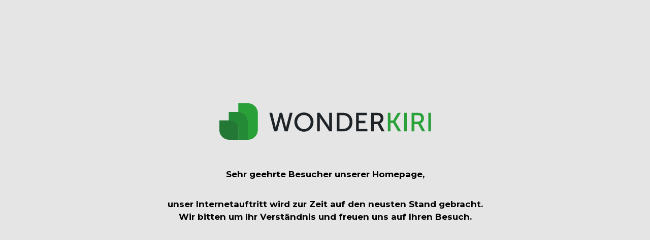

--- FILE ---
content_type: text/html; charset=UTF-8
request_url: https://wonderkiri.de/agenten/guersoy/
body_size: 2722
content:
<!DOCTYPE html>

<html lang="de-DE">
    <head>
    	<meta charset="UTF-8">
    	<meta name="viewport" content="width=device-width, initial-scale=1">

        <!-- SEO -->
<title>WONDERKIRI</title><meta name="description" content="Wachstum neu definiert"/>
<!-- og meta for facebook, googleplus -->
<meta property="og:title" content="WONDERKIRI"/>
<meta property="og:description" content="Wachstum neu definiert"/>
<meta property="og:url" content="https://wonderkiri.de"/>
<meta property="og:type" content="website" />
<meta property="og:image" content=""/>

<!-- twitter meta -->
<meta name="twitter:card" content="summary_large_image"/>
<meta name="twitter:title" content="WONDERKIRI"/>
<meta name="twitter:description" content="Wachstum neu definiert"/>
<meta name="twitter:url" content="https://wonderkiri.de"/>
<meta name="twitter:image" content=""/>

<link rel="icon" href="https://wonderkiri.de/wp-content/uploads/2021/05/cropped-cropped-wonderkiri-fav-180x180-1-32x32.png" sizes="32x32" />
<link rel="icon" href="https://wonderkiri.de/wp-content/uploads/2021/05/cropped-cropped-wonderkiri-fav-180x180-1-192x192.png" sizes="192x192" />
<link rel="apple-touch-icon" href="https://wonderkiri.de/wp-content/uploads/2021/05/cropped-cropped-wonderkiri-fav-180x180-1-180x180.png" />
<meta name="msapplication-TileImage" content="https://wonderkiri.de/wp-content/uploads/2021/05/cropped-cropped-wonderkiri-fav-180x180-1-270x270.png" />
<link rel="stylesheet" href="https://wonderkiri.de/wp-content/plugins/cmp-coming-soon-maintenance/themes/hardwork/style.css?v=4.1.2" type="text/css" media="all">
<link rel="stylesheet" href="https://wonderkiri.de/wp-content/plugins/cmp-coming-soon-maintenance/css/animate.min.css">
<link href="https://cdnjs.cloudflare.com/ajax/libs/font-awesome/5.14.0/css/all.min.css" rel="stylesheet" >
<link href="https://fonts.googleapis.com/css?family=Playfair+Display:700%7CMontserrat:400,700,400&amp;subset=latin-ext,cyrillic,latin,vietnamese,cyrillic-ext" rel="stylesheet">


        <style>
            body,input {font-family:'Montserrat', 'sans-serif';color:#ffffff;}
                            .social-list {background-color: rgba(0,0,0,0.4);}
                            a {color:#ffffff;}
            h1,h2,h3,h4,h5,h6 {font-family:'Playfair Display', 'sans-serif';}
            body {font-size:17px; letter-spacing: 0px; font-weight:400;; }
            h1:not(.text-logo),h2, h3,h4,h5,h6,.text-logo-wrapper {font-size:2.3529411764706em;letter-spacing: 0px; font-weight:700;font-style: normal;; }
            h1 {font-weight:700;font-style: normal;;}
        </style>

        

<style>
    .wp-video {margin: 0 auto;}
    .wp-video-shortcode {max-width: 100%;}
    .grecaptcha-badge {display: none!important;}
    .text-logo {display: inline-block;}
    #gdpr-checkbox {-webkit-appearance: checkbox;-moz-appearance: checkbox;width: initial;height: initial;}
    #counter.expired {display: none; }
    input, button {
        box-shadow: inset 0 0 0 0 !important;
        -webkit-box-shadow: inset 0 0 0 0 !important;
        -webkit-appearance: none;
        outline: none;
    }
</style>




    </head>


    <body id="body">
        <div id="background-wrapper">

         <div id="background-image" class="color loaded" style="background-color:#e5e5e5"></div>
        </div>

        
        <section class="section section-body">
            <div class="logo-wrapper image"><a href="https://wonderkiri.de" style="text-decoration:none"><img src="https://wonderkiri.de/wp-content/uploads/2021/05/wonderkiri-logo02.png" class="graphic-logo" alt="logo"></a></div><p><strong><span style="color: #000000;">Sehr geehrte Besucher unserer Homepage,</span></strong></p>
<p><strong><span style="color: #000000;">unser Internetauftritt wird zur Zeit auf den neusten Stand gebracht.</span></strong><br />
<strong><span style="color: #000000;">Wir bitten um Ihr Verständnis und freuen uns auf Ihren Besuch.</span></strong></p>
<p>&nbsp;</p>
         
         </section>
        
    <!-- Fade in background image after load -->
    <script>
        window.addEventListener("load",function(event) {
            init();
        });

        function init(){

            var image = document.getElementById('background-image');
            var body = document.getElementById('body');
            
            if ( image === null ) {
                image = document.getElementById('body');
            } 

            if ( image != null ) {
                if ( image.className !== 'image-unsplash') {
                    image.classList.add('loaded');
                    body.classList.add('loaded');
                }
            }

                    }
    </script>

    
    <script>
        /* Subscribe form script */
        var ajaxWpUrl = 'https://wonderkiri.de/wp-admin/admin-ajax.php';
        var {pathname} = new URL(ajaxWpUrl);
        var ajaxurl = `${location.protocol}//${location.hostname}${pathname}`;
        var security = '0daa493d03';
        var msg = '';
        subForm = function( form, resultElement, emailInput, firstnameInput, lastnameInput, token = '' ) {
            if ( emailInput.value !== '' ) {
                const firstname = firstnameInput === null ? '' : firstnameInput.value;
                const lastname = lastnameInput === null ? '' : lastnameInput.value;

                fetch( ajaxurl, {
                    method: 'POST',
                    headers: {
                        'Content-Type': 'application/x-www-form-urlencoded; charset=utf-8',
                        'Access-Control-Allow-Origin': '*',
                    },
                    body: `action=niteo_subscribe&ajax=true&form_honeypot=&email=${ encodeURIComponent(emailInput.value) }&firstname=${ encodeURIComponent(firstname) }&lastname=${ encodeURIComponent(lastname) }&security=${ security }&token=${ token }`,
                    credentials: 'same-origin'
                } )
                .then( (res) => {
                    return res.json();
                } )
                .then( (data) => {
                    resultElement.innerHTML = data.message; // Display the result inside result element.
                    form.classList.add('-subscribed');
                    if (data.status == 1) {
                        form.classList.remove('-subscribe-failed');
                        form.classList.add('-subscribe-successful');
                        emailInput.value = '';
                        firstnameInput ? firstnameInput.value = '' : null;
                        lastnameInput ? lastnameInput.value = '' : null;
                        
                    } else {
                        form.classList.add('-subscribe-failed');
                    }
                } )
                .catch(function(error) { console.log(error.message); });

            } else {
                resultElement.innerHTML = 'Oops! Email is empty.';
            }
        }
    </script>
<script src='https://stats.wp.com/e-202603.js' defer></script>
<script>
	_stq = window._stq || [];
	_stq.push([ 'view', {v:'ext',j:'1:10.9.3',blog:'206155940',post:'1061',tz:'1',srv:'wonderkiri.de'} ]);
	_stq.push([ 'clickTrackerInit', '206155940', '1061' ]);
</script>

<!-- Build by CMP – Coming Soon Maintenance Plugin by NiteoThemes -->
<!-- Visit plugin page https://wordpress.org/plugins/cmp-coming-soon-maintenance/ -->
<!-- More CMP Themes on https://niteothemes.com -->
    </body>

</html>
